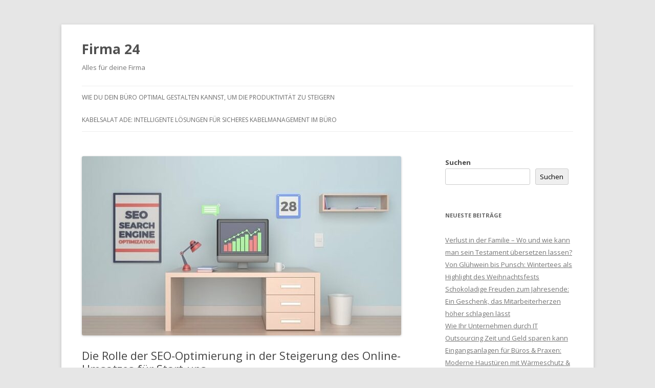

--- FILE ---
content_type: text/html; charset=UTF-8
request_url: https://firma-24.de/die-rolle-der-seo-optimierung-in-der-steigerung-des-online-umsatzes-fuer-start-ups/
body_size: 11215
content:
<!DOCTYPE html>
<!--[if IE 7]>
<html class="ie ie7" lang="de">
<![endif]-->
<!--[if IE 8]>
<html class="ie ie8" lang="de">
<![endif]-->
<!--[if !(IE 7) & !(IE 8)]><!-->
<html lang="de">
<!--<![endif]-->
<head>
<meta charset="UTF-8" />
<meta name="viewport" content="width=device-width" />
<title>Die Rolle der SEO-Optimierung in der Steigerung des Online-Umsatzes für Start-ups | Firma 24</title>
<link rel="profile" href="https://gmpg.org/xfn/11" />
<link rel="pingback" href="https://firma-24.de/xmlrpc.php">
<!--[if lt IE 9]>
<script src="https://firma-24.de/wp-content/themes/twentytwelve/js/html5.js?ver=3.7.0" type="text/javascript"></script>
<![endif]-->
<meta name='robots' content='max-image-preview:large' />
<link rel='dns-prefetch' href='//fonts.googleapis.com' />
<link href='https://fonts.gstatic.com' crossorigin rel='preconnect' />
<link rel="alternate" type="application/rss+xml" title="Firma 24 &raquo; Feed" href="https://firma-24.de/feed/" />
<link rel="alternate" type="application/rss+xml" title="Firma 24 &raquo; Kommentar-Feed" href="https://firma-24.de/comments/feed/" />
<link rel="alternate" title="oEmbed (JSON)" type="application/json+oembed" href="https://firma-24.de/wp-json/oembed/1.0/embed?url=https%3A%2F%2Ffirma-24.de%2Fdie-rolle-der-seo-optimierung-in-der-steigerung-des-online-umsatzes-fuer-start-ups%2F" />
<link rel="alternate" title="oEmbed (XML)" type="text/xml+oembed" href="https://firma-24.de/wp-json/oembed/1.0/embed?url=https%3A%2F%2Ffirma-24.de%2Fdie-rolle-der-seo-optimierung-in-der-steigerung-des-online-umsatzes-fuer-start-ups%2F&#038;format=xml" />
<style id='wp-img-auto-sizes-contain-inline-css' type='text/css'>
img:is([sizes=auto i],[sizes^="auto," i]){contain-intrinsic-size:3000px 1500px}
/*# sourceURL=wp-img-auto-sizes-contain-inline-css */
</style>
<style id='wp-emoji-styles-inline-css' type='text/css'>

	img.wp-smiley, img.emoji {
		display: inline !important;
		border: none !important;
		box-shadow: none !important;
		height: 1em !important;
		width: 1em !important;
		margin: 0 0.07em !important;
		vertical-align: -0.1em !important;
		background: none !important;
		padding: 0 !important;
	}
/*# sourceURL=wp-emoji-styles-inline-css */
</style>
<style id='wp-block-library-inline-css' type='text/css'>
:root{--wp-block-synced-color:#7a00df;--wp-block-synced-color--rgb:122,0,223;--wp-bound-block-color:var(--wp-block-synced-color);--wp-editor-canvas-background:#ddd;--wp-admin-theme-color:#007cba;--wp-admin-theme-color--rgb:0,124,186;--wp-admin-theme-color-darker-10:#006ba1;--wp-admin-theme-color-darker-10--rgb:0,107,160.5;--wp-admin-theme-color-darker-20:#005a87;--wp-admin-theme-color-darker-20--rgb:0,90,135;--wp-admin-border-width-focus:2px}@media (min-resolution:192dpi){:root{--wp-admin-border-width-focus:1.5px}}.wp-element-button{cursor:pointer}:root .has-very-light-gray-background-color{background-color:#eee}:root .has-very-dark-gray-background-color{background-color:#313131}:root .has-very-light-gray-color{color:#eee}:root .has-very-dark-gray-color{color:#313131}:root .has-vivid-green-cyan-to-vivid-cyan-blue-gradient-background{background:linear-gradient(135deg,#00d084,#0693e3)}:root .has-purple-crush-gradient-background{background:linear-gradient(135deg,#34e2e4,#4721fb 50%,#ab1dfe)}:root .has-hazy-dawn-gradient-background{background:linear-gradient(135deg,#faaca8,#dad0ec)}:root .has-subdued-olive-gradient-background{background:linear-gradient(135deg,#fafae1,#67a671)}:root .has-atomic-cream-gradient-background{background:linear-gradient(135deg,#fdd79a,#004a59)}:root .has-nightshade-gradient-background{background:linear-gradient(135deg,#330968,#31cdcf)}:root .has-midnight-gradient-background{background:linear-gradient(135deg,#020381,#2874fc)}:root{--wp--preset--font-size--normal:16px;--wp--preset--font-size--huge:42px}.has-regular-font-size{font-size:1em}.has-larger-font-size{font-size:2.625em}.has-normal-font-size{font-size:var(--wp--preset--font-size--normal)}.has-huge-font-size{font-size:var(--wp--preset--font-size--huge)}.has-text-align-center{text-align:center}.has-text-align-left{text-align:left}.has-text-align-right{text-align:right}.has-fit-text{white-space:nowrap!important}#end-resizable-editor-section{display:none}.aligncenter{clear:both}.items-justified-left{justify-content:flex-start}.items-justified-center{justify-content:center}.items-justified-right{justify-content:flex-end}.items-justified-space-between{justify-content:space-between}.screen-reader-text{border:0;clip-path:inset(50%);height:1px;margin:-1px;overflow:hidden;padding:0;position:absolute;width:1px;word-wrap:normal!important}.screen-reader-text:focus{background-color:#ddd;clip-path:none;color:#444;display:block;font-size:1em;height:auto;left:5px;line-height:normal;padding:15px 23px 14px;text-decoration:none;top:5px;width:auto;z-index:100000}html :where(.has-border-color){border-style:solid}html :where([style*=border-top-color]){border-top-style:solid}html :where([style*=border-right-color]){border-right-style:solid}html :where([style*=border-bottom-color]){border-bottom-style:solid}html :where([style*=border-left-color]){border-left-style:solid}html :where([style*=border-width]){border-style:solid}html :where([style*=border-top-width]){border-top-style:solid}html :where([style*=border-right-width]){border-right-style:solid}html :where([style*=border-bottom-width]){border-bottom-style:solid}html :where([style*=border-left-width]){border-left-style:solid}html :where(img[class*=wp-image-]){height:auto;max-width:100%}:where(figure){margin:0 0 1em}html :where(.is-position-sticky){--wp-admin--admin-bar--position-offset:var(--wp-admin--admin-bar--height,0px)}@media screen and (max-width:600px){html :where(.is-position-sticky){--wp-admin--admin-bar--position-offset:0px}}

/*# sourceURL=wp-block-library-inline-css */
</style><style id='wp-block-search-inline-css' type='text/css'>
.wp-block-search__button{margin-left:10px;word-break:normal}.wp-block-search__button.has-icon{line-height:0}.wp-block-search__button svg{height:1.25em;min-height:24px;min-width:24px;width:1.25em;fill:currentColor;vertical-align:text-bottom}:where(.wp-block-search__button){border:1px solid #ccc;padding:6px 10px}.wp-block-search__inside-wrapper{display:flex;flex:auto;flex-wrap:nowrap;max-width:100%}.wp-block-search__label{width:100%}.wp-block-search.wp-block-search__button-only .wp-block-search__button{box-sizing:border-box;display:flex;flex-shrink:0;justify-content:center;margin-left:0;max-width:100%}.wp-block-search.wp-block-search__button-only .wp-block-search__inside-wrapper{min-width:0!important;transition-property:width}.wp-block-search.wp-block-search__button-only .wp-block-search__input{flex-basis:100%;transition-duration:.3s}.wp-block-search.wp-block-search__button-only.wp-block-search__searchfield-hidden,.wp-block-search.wp-block-search__button-only.wp-block-search__searchfield-hidden .wp-block-search__inside-wrapper{overflow:hidden}.wp-block-search.wp-block-search__button-only.wp-block-search__searchfield-hidden .wp-block-search__input{border-left-width:0!important;border-right-width:0!important;flex-basis:0;flex-grow:0;margin:0;min-width:0!important;padding-left:0!important;padding-right:0!important;width:0!important}:where(.wp-block-search__input){appearance:none;border:1px solid #949494;flex-grow:1;font-family:inherit;font-size:inherit;font-style:inherit;font-weight:inherit;letter-spacing:inherit;line-height:inherit;margin-left:0;margin-right:0;min-width:3rem;padding:8px;text-decoration:unset!important;text-transform:inherit}:where(.wp-block-search__button-inside .wp-block-search__inside-wrapper){background-color:#fff;border:1px solid #949494;box-sizing:border-box;padding:4px}:where(.wp-block-search__button-inside .wp-block-search__inside-wrapper) .wp-block-search__input{border:none;border-radius:0;padding:0 4px}:where(.wp-block-search__button-inside .wp-block-search__inside-wrapper) .wp-block-search__input:focus{outline:none}:where(.wp-block-search__button-inside .wp-block-search__inside-wrapper) :where(.wp-block-search__button){padding:4px 8px}.wp-block-search.aligncenter .wp-block-search__inside-wrapper{margin:auto}.wp-block[data-align=right] .wp-block-search.wp-block-search__button-only .wp-block-search__inside-wrapper{float:right}
/*# sourceURL=https://firma-24.de/wp-includes/blocks/search/style.min.css */
</style>
<style id='wp-block-search-theme-inline-css' type='text/css'>
.wp-block-search .wp-block-search__label{font-weight:700}.wp-block-search__button{border:1px solid #ccc;padding:.375em .625em}
/*# sourceURL=https://firma-24.de/wp-includes/blocks/search/theme.min.css */
</style>
<style id='global-styles-inline-css' type='text/css'>
:root{--wp--preset--aspect-ratio--square: 1;--wp--preset--aspect-ratio--4-3: 4/3;--wp--preset--aspect-ratio--3-4: 3/4;--wp--preset--aspect-ratio--3-2: 3/2;--wp--preset--aspect-ratio--2-3: 2/3;--wp--preset--aspect-ratio--16-9: 16/9;--wp--preset--aspect-ratio--9-16: 9/16;--wp--preset--color--black: #000000;--wp--preset--color--cyan-bluish-gray: #abb8c3;--wp--preset--color--white: #fff;--wp--preset--color--pale-pink: #f78da7;--wp--preset--color--vivid-red: #cf2e2e;--wp--preset--color--luminous-vivid-orange: #ff6900;--wp--preset--color--luminous-vivid-amber: #fcb900;--wp--preset--color--light-green-cyan: #7bdcb5;--wp--preset--color--vivid-green-cyan: #00d084;--wp--preset--color--pale-cyan-blue: #8ed1fc;--wp--preset--color--vivid-cyan-blue: #0693e3;--wp--preset--color--vivid-purple: #9b51e0;--wp--preset--color--blue: #21759b;--wp--preset--color--dark-gray: #444;--wp--preset--color--medium-gray: #9f9f9f;--wp--preset--color--light-gray: #e6e6e6;--wp--preset--gradient--vivid-cyan-blue-to-vivid-purple: linear-gradient(135deg,rgb(6,147,227) 0%,rgb(155,81,224) 100%);--wp--preset--gradient--light-green-cyan-to-vivid-green-cyan: linear-gradient(135deg,rgb(122,220,180) 0%,rgb(0,208,130) 100%);--wp--preset--gradient--luminous-vivid-amber-to-luminous-vivid-orange: linear-gradient(135deg,rgb(252,185,0) 0%,rgb(255,105,0) 100%);--wp--preset--gradient--luminous-vivid-orange-to-vivid-red: linear-gradient(135deg,rgb(255,105,0) 0%,rgb(207,46,46) 100%);--wp--preset--gradient--very-light-gray-to-cyan-bluish-gray: linear-gradient(135deg,rgb(238,238,238) 0%,rgb(169,184,195) 100%);--wp--preset--gradient--cool-to-warm-spectrum: linear-gradient(135deg,rgb(74,234,220) 0%,rgb(151,120,209) 20%,rgb(207,42,186) 40%,rgb(238,44,130) 60%,rgb(251,105,98) 80%,rgb(254,248,76) 100%);--wp--preset--gradient--blush-light-purple: linear-gradient(135deg,rgb(255,206,236) 0%,rgb(152,150,240) 100%);--wp--preset--gradient--blush-bordeaux: linear-gradient(135deg,rgb(254,205,165) 0%,rgb(254,45,45) 50%,rgb(107,0,62) 100%);--wp--preset--gradient--luminous-dusk: linear-gradient(135deg,rgb(255,203,112) 0%,rgb(199,81,192) 50%,rgb(65,88,208) 100%);--wp--preset--gradient--pale-ocean: linear-gradient(135deg,rgb(255,245,203) 0%,rgb(182,227,212) 50%,rgb(51,167,181) 100%);--wp--preset--gradient--electric-grass: linear-gradient(135deg,rgb(202,248,128) 0%,rgb(113,206,126) 100%);--wp--preset--gradient--midnight: linear-gradient(135deg,rgb(2,3,129) 0%,rgb(40,116,252) 100%);--wp--preset--font-size--small: 13px;--wp--preset--font-size--medium: 20px;--wp--preset--font-size--large: 36px;--wp--preset--font-size--x-large: 42px;--wp--preset--spacing--20: 0.44rem;--wp--preset--spacing--30: 0.67rem;--wp--preset--spacing--40: 1rem;--wp--preset--spacing--50: 1.5rem;--wp--preset--spacing--60: 2.25rem;--wp--preset--spacing--70: 3.38rem;--wp--preset--spacing--80: 5.06rem;--wp--preset--shadow--natural: 6px 6px 9px rgba(0, 0, 0, 0.2);--wp--preset--shadow--deep: 12px 12px 50px rgba(0, 0, 0, 0.4);--wp--preset--shadow--sharp: 6px 6px 0px rgba(0, 0, 0, 0.2);--wp--preset--shadow--outlined: 6px 6px 0px -3px rgb(255, 255, 255), 6px 6px rgb(0, 0, 0);--wp--preset--shadow--crisp: 6px 6px 0px rgb(0, 0, 0);}:where(.is-layout-flex){gap: 0.5em;}:where(.is-layout-grid){gap: 0.5em;}body .is-layout-flex{display: flex;}.is-layout-flex{flex-wrap: wrap;align-items: center;}.is-layout-flex > :is(*, div){margin: 0;}body .is-layout-grid{display: grid;}.is-layout-grid > :is(*, div){margin: 0;}:where(.wp-block-columns.is-layout-flex){gap: 2em;}:where(.wp-block-columns.is-layout-grid){gap: 2em;}:where(.wp-block-post-template.is-layout-flex){gap: 1.25em;}:where(.wp-block-post-template.is-layout-grid){gap: 1.25em;}.has-black-color{color: var(--wp--preset--color--black) !important;}.has-cyan-bluish-gray-color{color: var(--wp--preset--color--cyan-bluish-gray) !important;}.has-white-color{color: var(--wp--preset--color--white) !important;}.has-pale-pink-color{color: var(--wp--preset--color--pale-pink) !important;}.has-vivid-red-color{color: var(--wp--preset--color--vivid-red) !important;}.has-luminous-vivid-orange-color{color: var(--wp--preset--color--luminous-vivid-orange) !important;}.has-luminous-vivid-amber-color{color: var(--wp--preset--color--luminous-vivid-amber) !important;}.has-light-green-cyan-color{color: var(--wp--preset--color--light-green-cyan) !important;}.has-vivid-green-cyan-color{color: var(--wp--preset--color--vivid-green-cyan) !important;}.has-pale-cyan-blue-color{color: var(--wp--preset--color--pale-cyan-blue) !important;}.has-vivid-cyan-blue-color{color: var(--wp--preset--color--vivid-cyan-blue) !important;}.has-vivid-purple-color{color: var(--wp--preset--color--vivid-purple) !important;}.has-black-background-color{background-color: var(--wp--preset--color--black) !important;}.has-cyan-bluish-gray-background-color{background-color: var(--wp--preset--color--cyan-bluish-gray) !important;}.has-white-background-color{background-color: var(--wp--preset--color--white) !important;}.has-pale-pink-background-color{background-color: var(--wp--preset--color--pale-pink) !important;}.has-vivid-red-background-color{background-color: var(--wp--preset--color--vivid-red) !important;}.has-luminous-vivid-orange-background-color{background-color: var(--wp--preset--color--luminous-vivid-orange) !important;}.has-luminous-vivid-amber-background-color{background-color: var(--wp--preset--color--luminous-vivid-amber) !important;}.has-light-green-cyan-background-color{background-color: var(--wp--preset--color--light-green-cyan) !important;}.has-vivid-green-cyan-background-color{background-color: var(--wp--preset--color--vivid-green-cyan) !important;}.has-pale-cyan-blue-background-color{background-color: var(--wp--preset--color--pale-cyan-blue) !important;}.has-vivid-cyan-blue-background-color{background-color: var(--wp--preset--color--vivid-cyan-blue) !important;}.has-vivid-purple-background-color{background-color: var(--wp--preset--color--vivid-purple) !important;}.has-black-border-color{border-color: var(--wp--preset--color--black) !important;}.has-cyan-bluish-gray-border-color{border-color: var(--wp--preset--color--cyan-bluish-gray) !important;}.has-white-border-color{border-color: var(--wp--preset--color--white) !important;}.has-pale-pink-border-color{border-color: var(--wp--preset--color--pale-pink) !important;}.has-vivid-red-border-color{border-color: var(--wp--preset--color--vivid-red) !important;}.has-luminous-vivid-orange-border-color{border-color: var(--wp--preset--color--luminous-vivid-orange) !important;}.has-luminous-vivid-amber-border-color{border-color: var(--wp--preset--color--luminous-vivid-amber) !important;}.has-light-green-cyan-border-color{border-color: var(--wp--preset--color--light-green-cyan) !important;}.has-vivid-green-cyan-border-color{border-color: var(--wp--preset--color--vivid-green-cyan) !important;}.has-pale-cyan-blue-border-color{border-color: var(--wp--preset--color--pale-cyan-blue) !important;}.has-vivid-cyan-blue-border-color{border-color: var(--wp--preset--color--vivid-cyan-blue) !important;}.has-vivid-purple-border-color{border-color: var(--wp--preset--color--vivid-purple) !important;}.has-vivid-cyan-blue-to-vivid-purple-gradient-background{background: var(--wp--preset--gradient--vivid-cyan-blue-to-vivid-purple) !important;}.has-light-green-cyan-to-vivid-green-cyan-gradient-background{background: var(--wp--preset--gradient--light-green-cyan-to-vivid-green-cyan) !important;}.has-luminous-vivid-amber-to-luminous-vivid-orange-gradient-background{background: var(--wp--preset--gradient--luminous-vivid-amber-to-luminous-vivid-orange) !important;}.has-luminous-vivid-orange-to-vivid-red-gradient-background{background: var(--wp--preset--gradient--luminous-vivid-orange-to-vivid-red) !important;}.has-very-light-gray-to-cyan-bluish-gray-gradient-background{background: var(--wp--preset--gradient--very-light-gray-to-cyan-bluish-gray) !important;}.has-cool-to-warm-spectrum-gradient-background{background: var(--wp--preset--gradient--cool-to-warm-spectrum) !important;}.has-blush-light-purple-gradient-background{background: var(--wp--preset--gradient--blush-light-purple) !important;}.has-blush-bordeaux-gradient-background{background: var(--wp--preset--gradient--blush-bordeaux) !important;}.has-luminous-dusk-gradient-background{background: var(--wp--preset--gradient--luminous-dusk) !important;}.has-pale-ocean-gradient-background{background: var(--wp--preset--gradient--pale-ocean) !important;}.has-electric-grass-gradient-background{background: var(--wp--preset--gradient--electric-grass) !important;}.has-midnight-gradient-background{background: var(--wp--preset--gradient--midnight) !important;}.has-small-font-size{font-size: var(--wp--preset--font-size--small) !important;}.has-medium-font-size{font-size: var(--wp--preset--font-size--medium) !important;}.has-large-font-size{font-size: var(--wp--preset--font-size--large) !important;}.has-x-large-font-size{font-size: var(--wp--preset--font-size--x-large) !important;}
/*# sourceURL=global-styles-inline-css */
</style>

<style id='classic-theme-styles-inline-css' type='text/css'>
/*! This file is auto-generated */
.wp-block-button__link{color:#fff;background-color:#32373c;border-radius:9999px;box-shadow:none;text-decoration:none;padding:calc(.667em + 2px) calc(1.333em + 2px);font-size:1.125em}.wp-block-file__button{background:#32373c;color:#fff;text-decoration:none}
/*# sourceURL=/wp-includes/css/classic-themes.min.css */
</style>
<link rel='stylesheet' id='chld_thm_cfg_parent-css' href='https://firma-24.de/wp-content/themes/twentytwelve/style.css?ver=6.9' type='text/css' media='all' />
<link rel='stylesheet' id='twentytwelve-fonts-css' href='https://fonts.googleapis.com/css?family=Open+Sans%3A400italic%2C700italic%2C400%2C700&#038;subset=latin%2Clatin-ext&#038;display=fallback' type='text/css' media='all' />
<link rel='stylesheet' id='twentytwelve-style-css' href='https://firma-24.de/wp-content/themes/twentytwelve-child/style.css?ver=3.6.1648631100' type='text/css' media='all' />
<link rel='stylesheet' id='twentytwelve-block-style-css' href='https://firma-24.de/wp-content/themes/twentytwelve/css/blocks.css?ver=20190406' type='text/css' media='all' />
<script type="text/javascript" src="https://firma-24.de/wp-includes/js/jquery/jquery.min.js?ver=3.7.1" id="jquery-core-js"></script>
<script type="text/javascript" src="https://firma-24.de/wp-includes/js/jquery/jquery-migrate.min.js?ver=3.4.1" id="jquery-migrate-js"></script>
<link rel="https://api.w.org/" href="https://firma-24.de/wp-json/" /><link rel="alternate" title="JSON" type="application/json" href="https://firma-24.de/wp-json/wp/v2/posts/183" /><link rel="EditURI" type="application/rsd+xml" title="RSD" href="https://firma-24.de/xmlrpc.php?rsd" />
<meta name="generator" content="WordPress 6.9" />
<link rel="canonical" href="https://firma-24.de/die-rolle-der-seo-optimierung-in-der-steigerung-des-online-umsatzes-fuer-start-ups/" />
<link rel='shortlink' href='https://firma-24.de/?p=183' />
<link rel="icon" href="https://firma-24.de/wp-content/uploads/2022/03/cropped-boys-g972003c92_640-32x32.png" sizes="32x32" />
<link rel="icon" href="https://firma-24.de/wp-content/uploads/2022/03/cropped-boys-g972003c92_640-192x192.png" sizes="192x192" />
<link rel="apple-touch-icon" href="https://firma-24.de/wp-content/uploads/2022/03/cropped-boys-g972003c92_640-180x180.png" />
<meta name="msapplication-TileImage" content="https://firma-24.de/wp-content/uploads/2022/03/cropped-boys-g972003c92_640-270x270.png" />
</head>

<body class="wp-singular post-template-default single single-post postid-183 single-format-standard wp-embed-responsive wp-theme-twentytwelve wp-child-theme-twentytwelve-child custom-font-enabled">
<div id="page" class="hfeed site">
	<header id="masthead" class="site-header">
		<hgroup>
			<h1 class="site-title"><a href="https://firma-24.de/" title="Firma 24" rel="home">Firma 24</a></h1>
			<h2 class="site-description">Alles für deine Firma</h2>
		</hgroup>

		<nav id="site-navigation" class="main-navigation">
			<button class="menu-toggle">Menü</button>
			<a class="assistive-text" href="#content" title="Zum Inhalt springen">Zum Inhalt springen</a>
			<div class="menu-topmenu-container"><ul id="menu-topmenu" class="nav-menu"><li id="menu-item-407" class="menu-item menu-item-type-post_type menu-item-object-post menu-item-407"><a href="https://firma-24.de/wie-du-dein-buero-optimal-gestalten-kannst-um-die-produktivitaet-zu-steigern/">Wie Du Dein Büro optimal gestalten kannst, um die Produktivität zu steigern</a></li>
<li id="menu-item-408" class="menu-item menu-item-type-post_type menu-item-object-post menu-item-408"><a href="https://firma-24.de/kabelsalat-ade-intelligente-loesungen-fuer-sicheres-kabelmanagement-im-buero/">Kabelsalat ade: Intelligente Lösungen für sicheres Kabelmanagement im Büro</a></li>
</ul></div>		</nav><!-- #site-navigation -->

			</header><!-- #masthead -->

	<div id="main" class="wrapper">

	<div id="primary" class="site-content">
		<div id="content" role="main">

			
				
	<article id="post-183" class="post-183 post type-post status-publish format-standard has-post-thumbnail hentry category-news">
				<header class="entry-header">
			<img width="624" height="351" src="https://firma-24.de/wp-content/uploads/2023/06/seo-g226ee628b_640-624x351.jpg" class="attachment-post-thumbnail size-post-thumbnail wp-post-image" alt="" decoding="async" fetchpriority="high" srcset="https://firma-24.de/wp-content/uploads/2023/06/seo-g226ee628b_640-624x351.jpg 624w, https://firma-24.de/wp-content/uploads/2023/06/seo-g226ee628b_640-300x169.jpg 300w, https://firma-24.de/wp-content/uploads/2023/06/seo-g226ee628b_640.jpg 640w" sizes="(max-width: 624px) 100vw, 624px" />
						<h1 class="entry-title">Die Rolle der SEO-Optimierung in der Steigerung des Online-Umsatzes für Start-ups</h1>
								</header><!-- .entry-header -->

				<div class="entry-content">
			<p>In der dynamischen Welt des digitalen Marketings spielt die Suchmaschinenoptimierung (SEO) eine entscheidende Rolle für den Erfolg eines Unternehmens. Insbesondere für Start-ups, die sich in der Anfangsphase ihrer Geschäftsentwicklung befinden, kann eine effektive SEO-Strategie den Unterschied zwischen Wachstum und Stagnation ausmachen. Man stelle sich vor, ein Start-up hat ein innovatives Produkt oder eine Dienstleistung, aber ohne eine starke Online-Präsenz bleibt es unsichtbar für potenzielle Kunden. Hier kommt SEO ins Spiel. Durch gezielte Optimierungsmaßnahmen kann man die Sichtbarkeit in Suchmaschinen erhöhen, mehr qualifizierten Traffic auf die Website lenken und letztendlich den Online-Umsatz steigern.</p>
<h2>Verstehen der Grundlagen: Was ist SEO und warum ist es für Start-ups wichtig?</h2>
<p>Bevor man sich auf die Reise der SEO-Optimierung begibt, ist es entscheidend, die Grundlagen zu verstehen. SEO, oder Suchmaschinenoptimierung, ist der Prozess der Verbesserung der Sichtbarkeit einer Website in den organischen (nicht bezahlten) Suchergebnissen von Suchmaschinen. Es ist ein komplexes Feld, das eine Vielzahl von Techniken und Strategien umfasst, von der Keyword-Recherche und On-Page-Optimierung bis hin zur Erstellung von qualitativ hochwertigem Content und dem Aufbau von Backlinks.</p>
<p>Warum ist SEO für Start-ups so wichtig? Hier sind einige Gründe:</p>
<ul>
<li><strong>Erhöhte Sichtbarkeit</strong>: Durch die Optimierung für relevante Keywords kann man sicherstellen, dass die Website in den Suchergebnissen erscheint, wenn potenzielle Kunden nach den Produkten oder Dienstleistungen suchen, die das Start-up anbietet.</li>
<li><strong>Qualifizierter Traffic</strong>: SEO zieht Nutzer an, die aktiv nach Informationen suchen. Dies bedeutet, dass die Besucher, die über Suchmaschinen auf die Website gelangen, wahrscheinlich ein echtes Interesse an dem haben, was das Start-up zu bieten hat.</li>
<li><strong>Kosteneffizienz</strong>: Im Gegensatz zu bezahlten Werbekampagnen, die oft hohe Kosten verursachen, ist SEO eine langfristige Strategie, die nachhaltige Ergebnisse liefert. Es ist eine Investition, die sich im Laufe der Zeit auszahlt.</li>
</ul>
<p>Für Start-ups, die ihre Online-Präsenz aufbauen und ihren Umsatz steigern wollen, ist SEO daher kein Luxus, sondern eine Notwendigkeit. Es ist der Schlüssel, um in der digitalen Landschaft sichtbar und relevant zu bleiben. Im nächsten Abschnitt wird man sich genauer mit praktischen SEO-Strategien zur Umsatzsteigerung befassen.</p>
<h2>Praktische SEO-Strategien zur Umsatzsteigerung: Von der Keyword-Recherche bis zur On-Page-Optimierung</h2>
<p>Nachdem man die Bedeutung von SEO für Start-ups erkannt hat, ist der nächste Schritt, praktische Strategien zu implementieren, um die Online-Sichtbarkeit und den Umsatz zu steigern. Hier sind einige Schlüsselstrategien, die man in Betracht ziehen sollte:</p>
<ul>
<li><strong>Keyword-Recherche</strong>: Dies ist der erste und wichtigste Schritt in jeder SEO-Strategie. Man muss herausfinden, welche Begriffe und Phrasen die Zielkunden verwenden, wenn sie nach den Produkten oder Dienstleistungen suchen, die das Start-up anbietet. Es gibt viele Tools, die dabei helfen können, einschließlich Google Keyword Planner und SEMrush.</li>
<li><strong>On-Page-Optimierung</strong>: Dies bezieht sich auf die Maßnahmen, die man auf der eigenen Website ergreifen kann, um ihre Sichtbarkeit zu verbessern. Dazu gehören die Optimierung von Titel-Tags und Meta-Beschreibungen, die Verwendung von Keywords in den Inhalten und die Verbesserung der Benutzererfahrung durch schnelle Ladezeiten und eine einfache Navigation.</li>
<li><strong>Content-Erstellung</strong>: Qualitativ hochwertiger Content ist das Herzstück jeder erfolgreichen SEO-Strategie. Man sollte regelmäßig neue Inhalte erstellen, die für die Zielkunden relevant und nützlich sind. Dies kann Blog-Posts, Videos, Infografiken und mehr umfassen.</li>
<li><strong>Linkaufbau</strong>: Backlinks, also Links von anderen Websites, sind ein wichtiger Faktor für das Ranking in Suchmaschinen. Man sollte Strategien zur Förderung von Backlinks entwickeln, wie zum Beispiel das Schreiben von Gastbeiträgen auf relevanten Blogs oder die Teilnahme an Branchenveranstaltungen.</li>
</ul>
<p>Indem man diese Strategien implementiert, kann man die Sichtbarkeit des Start-ups in den Suchmaschinen erhöhen, mehr qualifizierten Traffic auf die Website lenken und letztendlich den Online-Umsatz steigern. Im nächsten Abschnitt wird man sich mit einigen Erfolgsgeschichten von Start-ups befassen, die durch effektive SEO-Optimierung ihre Umsätze gesteigert haben.</p>
<h2>Erfolgsgeschichten: Wie Start-ups ihre Online-Umsätze durch effektive SEO-Optimierung gesteigert haben</h2>
<p>In der Welt der Start-ups gibt es zahlreiche Erfolgsgeschichten, die die transformative Kraft der SEO-Optimierung unterstreichen. Ein Beispiel ist die SEO Agentur „Suchhelden“, die sich auf SEO-Optimierung spezialisiert hat und nachhaltige Ergebnisse für ihre Kunden erzielt. Sie haben bewiesen, dass eine gut durchdachte und umgesetzte SEO-Strategie den Online-Umsatz erheblich steigern kann.</p>
<p>Ein weiteres Beispiel ist ein Online-Shop für Bio-Lebensmittel, der seine Umsätze durch eine gezielte SEO-Strategie verdoppeln konnte. Durch die Optimierung ihrer Webseite für relevante Keywords konnten sie ihre Sichtbarkeit in Suchmaschinen erhöhen und so mehr potenzielle Kunden auf ihre Seite ziehen. Die verbesserte Sichtbarkeit führte zu einem Anstieg des organischen Traffics und damit zu mehr Verkäufen.</p>
<p>Ein drittes Beispiel ist ein Start-up im Bereich der digitalen Bildung, das durch SEO-Optimierung seine Nutzerbasis erheblich erweitern konnte. Durch die Optimierung ihrer Inhalte für spezifische Suchanfragen konnten sie ihre Zielgruppe effektiver erreichen und so ihre Online-Umsätze steigern.</p>
<p>Diese Beispiele zeigen, dass SEO-Optimierung ein mächtiges Werkzeug sein kann, um den Online-Umsatz zu steigern. Es ist jedoch wichtig zu beachten, dass SEO eine langfristige Strategie ist und es einige Zeit dauern kann, bis die Ergebnisse sichtbar werden. Dennoch, mit Geduld und der richtigen Strategie, kann SEO einen erheblichen Einfluss auf den Erfolg eines Start-ups haben.</p>
<p>Es ist wichtig zu beachten, dass SEO nicht in einem Vakuum existiert. Es sollte Teil einer umfassenderen digitalen Marketingstrategie sein, die auch andere Aspekte wie Social Media, Content-Marketing und E-Mail-Marketing umfasst. Nur so kann ein Start-up sicherstellen, dass es seine Zielgruppe auf allen Kanälen effektiv erreicht und seine Online-Umsätze maximiert.</p>
<p>Für weitere Informationen und Unterstützung bei der SEO-Optimierung, besuchen Sie <a href="https://www.suchhelden.de/seo-optimierung.php">https://www.suchhelden.de/seo-optimierung.php</a>.</p>
<p>&nbsp;</p>
<p>&nbsp;</p>
					</div><!-- .entry-content -->
		
		<footer class="entry-meta">
			Dieser Beitrag wurde am <a href="https://firma-24.de/die-rolle-der-seo-optimierung-in-der-steigerung-des-online-umsatzes-fuer-start-ups/" title="7:03 a.m." rel="bookmark"><time class="entry-date" datetime="2023-06-21T07:03:21+00:00">Juni 21, 2023</time></a><span class="by-author"> von <span class="author vcard"><a class="url fn n" href="https://firma-24.de/author/a1h_k3xdho10/" title="Alle Beiträge von admin anzeigen" rel="author">admin</a></span></span> unter <a href="https://firma-24.de/category/news/" rel="category tag">News</a> veröffentlicht.								</footer><!-- .entry-meta -->
	</article><!-- #post -->

				<nav class="nav-single">
					<h3 class="assistive-text">Beitrags-Navigation</h3>
					<span class="nav-previous"><a href="https://firma-24.de/die-rolle-von-smart-locks-in-der-modernen-unternehmenssicherheit/" rel="prev"><span class="meta-nav">&larr;</span> Die Rolle von Smart Locks in der modernen Unternehmenssicherheit</a></span>
					<span class="nav-next"><a href="https://firma-24.de/die-bedeutung-von-hochsicherheitsschraenken-fuer-unternehmen/" rel="next">Die Bedeutung von Hochsicherheitsschränken für Unternehmen <span class="meta-nav">&rarr;</span></a></span>
				</nav><!-- .nav-single -->

				
<div id="comments" class="comments-area">

	
	
	
</div><!-- #comments .comments-area -->

			
		</div><!-- #content -->
	</div><!-- #primary -->


			<div id="secondary" class="widget-area" role="complementary">
			<aside id="block-2" class="widget widget_block widget_search"><form role="search" method="get" action="https://firma-24.de/" class="wp-block-search__button-outside wp-block-search__text-button wp-block-search"    ><label class="wp-block-search__label" for="wp-block-search__input-1" >Suchen</label><div class="wp-block-search__inside-wrapper" ><input class="wp-block-search__input" id="wp-block-search__input-1" placeholder="" value="" type="search" name="s" required /><button aria-label="Suchen" class="wp-block-search__button wp-element-button" type="submit" >Suchen</button></div></form></aside>
		<aside id="recent-posts-2" class="widget widget_recent_entries">
		<h3 class="widget-title">Neueste Beiträge</h3>
		<ul>
											<li>
					<a href="https://firma-24.de/verlust-in-der-familie-wo-und-wie-kann-man-sein-testament-uebersetzen-lassen/">​​Verlust in der Familie – Wo und wie kann man sein Testament übersetzen lassen?</a>
									</li>
											<li>
					<a href="https://firma-24.de/von-gluehwein-bis-punsch-wintertees-als-highlight-des-weihnachtsfests/">Von Glühwein bis Punsch: Wintertees als Highlight des Weihnachtsfests</a>
									</li>
											<li>
					<a href="https://firma-24.de/schokoladige-freuden-zum-jahresende-ein-geschenk-das-mitarbeiterherzen-hoeher-schlagen-laesst/">Schokoladige Freuden zum Jahresende: Ein Geschenk, das Mitarbeiterherzen höher schlagen lässt</a>
									</li>
											<li>
					<a href="https://firma-24.de/wie-ihr-unternehmen-durch-it-outsourcing-zeit-und-geld-sparen-kann/">Wie Ihr Unternehmen durch IT Outsourcing Zeit und Geld sparen kann</a>
									</li>
											<li>
					<a href="https://firma-24.de/eingangsanlagen-fuer-bueros-praxen-moderne-haustueren-mit-waermeschutz-zutrittskontrolle">Eingangsanlagen für Büros &#038; Praxen: Moderne Haustüren mit Wärmeschutz &#038; Zutrittskontrolle</a>
									</li>
					</ul>

		</aside><aside id="categories-2" class="widget widget_categories"><h3 class="widget-title">Kategorien</h3>
			<ul>
					<li class="cat-item cat-item-6"><a href="https://firma-24.de/category/allgemein/">Allgemein</a>
</li>
	<li class="cat-item cat-item-4"><a href="https://firma-24.de/category/buero-einrichtung/">Büro Einrichtung</a>
</li>
	<li class="cat-item cat-item-3"><a href="https://firma-24.de/category/firmen-software/">Firmen Software</a>
</li>
	<li class="cat-item cat-item-2"><a href="https://firma-24.de/category/mitarbeiterfuehrung/">Mitarbeiterführung</a>
</li>
	<li class="cat-item cat-item-1"><a href="https://firma-24.de/category/news/">News</a>
</li>
			</ul>

			</aside>		</div><!-- #secondary -->
		</div><!-- #main .wrapper -->
	<footer id="colophon" role="contentinfo">
		<div class="site-info">
									<a href="/impressum/">Impressum</a>
				
			</a>
		</div><!-- .site-info -->
	</footer><!-- #colophon -->
</div><!-- #page -->

<script type="speculationrules">
{"prefetch":[{"source":"document","where":{"and":[{"href_matches":"/*"},{"not":{"href_matches":["/wp-*.php","/wp-admin/*","/wp-content/uploads/*","/wp-content/*","/wp-content/plugins/*","/wp-content/themes/twentytwelve-child/*","/wp-content/themes/twentytwelve/*","/*\\?(.+)"]}},{"not":{"selector_matches":"a[rel~=\"nofollow\"]"}},{"not":{"selector_matches":".no-prefetch, .no-prefetch a"}}]},"eagerness":"conservative"}]}
</script>
<script type="text/javascript" src="https://firma-24.de/wp-content/themes/twentytwelve/js/navigation.js?ver=20141205" id="twentytwelve-navigation-js"></script>
<script id="wp-emoji-settings" type="application/json">
{"baseUrl":"https://s.w.org/images/core/emoji/17.0.2/72x72/","ext":".png","svgUrl":"https://s.w.org/images/core/emoji/17.0.2/svg/","svgExt":".svg","source":{"concatemoji":"https://firma-24.de/wp-includes/js/wp-emoji-release.min.js?ver=6.9"}}
</script>
<script type="module">
/* <![CDATA[ */
/*! This file is auto-generated */
const a=JSON.parse(document.getElementById("wp-emoji-settings").textContent),o=(window._wpemojiSettings=a,"wpEmojiSettingsSupports"),s=["flag","emoji"];function i(e){try{var t={supportTests:e,timestamp:(new Date).valueOf()};sessionStorage.setItem(o,JSON.stringify(t))}catch(e){}}function c(e,t,n){e.clearRect(0,0,e.canvas.width,e.canvas.height),e.fillText(t,0,0);t=new Uint32Array(e.getImageData(0,0,e.canvas.width,e.canvas.height).data);e.clearRect(0,0,e.canvas.width,e.canvas.height),e.fillText(n,0,0);const a=new Uint32Array(e.getImageData(0,0,e.canvas.width,e.canvas.height).data);return t.every((e,t)=>e===a[t])}function p(e,t){e.clearRect(0,0,e.canvas.width,e.canvas.height),e.fillText(t,0,0);var n=e.getImageData(16,16,1,1);for(let e=0;e<n.data.length;e++)if(0!==n.data[e])return!1;return!0}function u(e,t,n,a){switch(t){case"flag":return n(e,"\ud83c\udff3\ufe0f\u200d\u26a7\ufe0f","\ud83c\udff3\ufe0f\u200b\u26a7\ufe0f")?!1:!n(e,"\ud83c\udde8\ud83c\uddf6","\ud83c\udde8\u200b\ud83c\uddf6")&&!n(e,"\ud83c\udff4\udb40\udc67\udb40\udc62\udb40\udc65\udb40\udc6e\udb40\udc67\udb40\udc7f","\ud83c\udff4\u200b\udb40\udc67\u200b\udb40\udc62\u200b\udb40\udc65\u200b\udb40\udc6e\u200b\udb40\udc67\u200b\udb40\udc7f");case"emoji":return!a(e,"\ud83e\u1fac8")}return!1}function f(e,t,n,a){let r;const o=(r="undefined"!=typeof WorkerGlobalScope&&self instanceof WorkerGlobalScope?new OffscreenCanvas(300,150):document.createElement("canvas")).getContext("2d",{willReadFrequently:!0}),s=(o.textBaseline="top",o.font="600 32px Arial",{});return e.forEach(e=>{s[e]=t(o,e,n,a)}),s}function r(e){var t=document.createElement("script");t.src=e,t.defer=!0,document.head.appendChild(t)}a.supports={everything:!0,everythingExceptFlag:!0},new Promise(t=>{let n=function(){try{var e=JSON.parse(sessionStorage.getItem(o));if("object"==typeof e&&"number"==typeof e.timestamp&&(new Date).valueOf()<e.timestamp+604800&&"object"==typeof e.supportTests)return e.supportTests}catch(e){}return null}();if(!n){if("undefined"!=typeof Worker&&"undefined"!=typeof OffscreenCanvas&&"undefined"!=typeof URL&&URL.createObjectURL&&"undefined"!=typeof Blob)try{var e="postMessage("+f.toString()+"("+[JSON.stringify(s),u.toString(),c.toString(),p.toString()].join(",")+"));",a=new Blob([e],{type:"text/javascript"});const r=new Worker(URL.createObjectURL(a),{name:"wpTestEmojiSupports"});return void(r.onmessage=e=>{i(n=e.data),r.terminate(),t(n)})}catch(e){}i(n=f(s,u,c,p))}t(n)}).then(e=>{for(const n in e)a.supports[n]=e[n],a.supports.everything=a.supports.everything&&a.supports[n],"flag"!==n&&(a.supports.everythingExceptFlag=a.supports.everythingExceptFlag&&a.supports[n]);var t;a.supports.everythingExceptFlag=a.supports.everythingExceptFlag&&!a.supports.flag,a.supports.everything||((t=a.source||{}).concatemoji?r(t.concatemoji):t.wpemoji&&t.twemoji&&(r(t.twemoji),r(t.wpemoji)))});
//# sourceURL=https://firma-24.de/wp-includes/js/wp-emoji-loader.min.js
/* ]]> */
</script>
<script defer src="https://static.cloudflareinsights.com/beacon.min.js/vcd15cbe7772f49c399c6a5babf22c1241717689176015" integrity="sha512-ZpsOmlRQV6y907TI0dKBHq9Md29nnaEIPlkf84rnaERnq6zvWvPUqr2ft8M1aS28oN72PdrCzSjY4U6VaAw1EQ==" data-cf-beacon='{"version":"2024.11.0","token":"586b115fb1354b15aa882ae16d168880","r":1,"server_timing":{"name":{"cfCacheStatus":true,"cfEdge":true,"cfExtPri":true,"cfL4":true,"cfOrigin":true,"cfSpeedBrain":true},"location_startswith":null}}' crossorigin="anonymous"></script>
</body>
</html>


--- FILE ---
content_type: text/css
request_url: https://firma-24.de/wp-content/themes/twentytwelve-child/style.css?ver=3.6.1648631100
body_size: 51
content:
/*
Theme Name: Twenty Twelve Child
Theme URI: https://wordpress.org/themes/twentytwelve/
Template: twentytwelve
Author: the WordPress team
Author URI: https://wordpress.org/
Description: The 2012 theme for WordPress is a fully responsive theme that looks great on any device. Features include a front page template with its own widgets, an optional display font, styling for post formats on both index and single views, and an optional no-sidebar page template. Make it yours with a custom menu, header image, and background.
Tags: blog,one-column,two-columns,right-sidebar,custom-background,custom-header,custom-menu,editor-style,featured-images,flexible-header,footer-widgets,full-width-template,microformats,post-formats,rtl-language-support,sticky-post,theme-options,translation-ready,block-patterns
Version: 3.6.1648631100
Updated: 2022-03-30 09:05:00

*/

